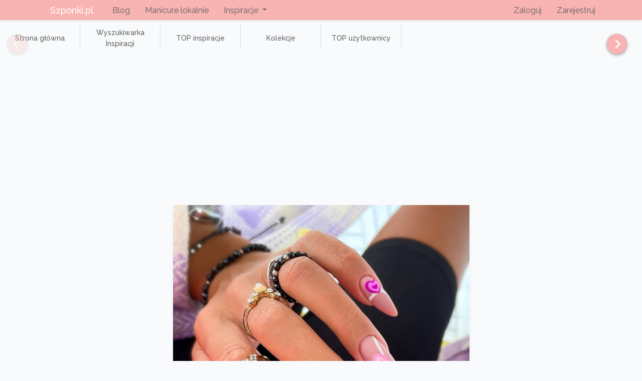

--- FILE ---
content_type: text/html; charset=UTF-8
request_url: https://www.szponki.pl/obiekt/14238/Naturalne-paznokcie-i-pastelowe-serduszka
body_size: 7168
content:
<!doctype html>
<html lang="pl">
<head>
    <!-- Global site tag (gtag.js) - Google Analytics -->
        <script async src="https://www.googletagmanager.com/gtag/js?id=UA-180621433-1"></script>
        <script>
            window.dataLayer = window.dataLayer || [];

            function gtag() {
                dataLayer.push(arguments);
            }

            gtag('js', new Date());

            gtag('config', 'UA-180621433-1');
        </script>

        <!-- Facebook Pixel Code -->
        <script>
            !function (f, b, e, v, n, t, s) {
                if (f.fbq) return;
                n = f.fbq = function () {
                    n.callMethod ?
                        n.callMethod.apply(n, arguments) : n.queue.push(arguments)
                };
                if (!f._fbq) f._fbq = n;
                n.push = n;
                n.loaded = !0;
                n.version = '2.0';
                n.queue = [];
                t = b.createElement(e);
                t.async = !0;
                t.src = v;
                s = b.getElementsByTagName(e)[0];
                s.parentNode.insertBefore(t, s)
            }(window, document, 'script',
                'https://connect.facebook.net/en_US/fbevents.js');
            fbq('init', '2771553976390707');
            fbq('track', 'PageView');
        </script>
        <noscript><img height="1" width="1" style="display:none"
                       src="https://www.facebook.com/tr?id=2771553976390707&ev=PageView&noscript=1"
            /></noscript>
        <!-- End Facebook Pixel Code -->
    
    <meta charset="utf-8">
    <meta name="viewport" content="width=device-width, initial-scale=1">

    <!-- CSRF Token -->
    <meta name="csrf-token" content="shbyFgQGDHC6kEESk1oSmBkmqbbhUc4AObjm8Gee">

    <title>Naturalne paznokcie i pastelowe serduszka, paznokciowa inspiracja od Szponki.pl</title>
    <meta name="description" content="Naturalne paznokcie i pastelowe serduszka.Po więcej pomysłów na modny manicure zapraszamy do Szponki.pl">
    <meta name="robots" content="index">
    <meta name="keywords" content="dłonie,długie,naturalny, fiolet, żółty, różowy, niebieski,migdał,matowe,pastele,impreza,na co dzień,osiemnastka,urlop,urodziny,walentynki,lato,inspiracje,paznokcie,pomysły,manicure,trendy">
    <meta property="og:url" content="https://www.szponki.pl/obiekt/14238/Naturalne-paznokcie-i-pastelowe-serduszka">
    <meta property="og:image" content="https://www.szponki.pl/static/og-image.jpg">
    <meta property="og:image:secure_url" content="https://www.szponki.pl/static/og-image.jpg">
    <meta property="og:title" content="Platforma dla manicurzystek i nie tylko.">
    <meta property="og:description" content="Wyszukuj inspiracje paznokciowe na każdą okazję, komentuj, czytaj porady. Dołącz do naszej społeczności.">

  
    <link rel="canonical" href="https://szponki.pl/obiekt/14238/Naturalne-paznokcie-i-pastelowe-serduszka">
    <!-- Scripts -->
    <script data-ad-client="ca-pub-8647947821900657" async src="https://pagead2.googlesyndication.com/pagead/js/adsbygoogle.js"></script>
    <script src="https://www.szponki.pl/js/myapp.js?ver=0.1" defer></script>
    <link rel="shortcut icon" href="https://www.szponki.pl/favicon.ico">
    <!-- Fonts -->
    <link rel="dns-prefetch" href="//fonts.gstatic.com">
    <link href='https://fonts.googleapis.com/css?family=Raleway:400,200,500,700,900' rel='stylesheet'
          type='text/css'>
    <link href="https://fonts.googleapis.com/css2?family=Inter:wght@500;600;700;900&display=swap" rel="stylesheet">
    <script src="https://ajax.googleapis.com/ajax/libs/jquery/3.4.1/jquery.min.js"></script>
    <script src="https://cdnjs.cloudflare.com/ajax/libs/waypoints/4.0.1/jquery.waypoints.js"></script>
    <!-- materialize.js is included by default or can be set empty in some views-->
    <script src="https://cdnjs.cloudflare.com/ajax/libs/materialize/1.0.0/js/materialize.min.js"></script>    <script src="https://www.szponki.pl/js/glider.js"></script>
    <script src="https://www.szponki.pl/js/gliderController.js?ver=0.21"></script>

    <script src="https://www.szponki.pl/js/jquery.rcounterup.js"></script>
    <script src="https://www.szponki.pl/js/activercounterup.js"></script>
    <script src="https://www.szponki.pl/js/js.cookie.min.js"></script>


    <script src="https://maxcdn.bootstrapcdn.com/bootstrap/4.0.0/js/bootstrap.min.js"
            integrity="sha384-JZR6Spejh4U02d8jOt6vLEHfe/JQGiRRSQQxSfFWpi1MquVdAyjUar5+76PVCmYl"
            crossorigin="anonymous"></script>

    <!-- Styles -->
    <link href="https://www.szponki.pl/css/materialize.css?ver=0.2" rel="stylesheet">
    <link href="https://www.szponki.pl/css/app.css" rel="stylesheet">
    <link href="https://www.szponki.pl/css/glider.css" rel="stylesheet">

    <!-- externals -->
    
    <script src="https://cdn.jsdelivr.net/npm/vue@2.6.12"></script>
    <script src="https://cdnjs.cloudflare.com/ajax/libs/axios/0.15.2/axios.js"></script>
    <link rel="stylesheet" href="https://maxcdn.bootstrapcdn.com/font-awesome/4.7.0/css/font-awesome.min.css">
    <link href="https://fonts.googleapis.com/icon?family=Material+Icons" rel="stylesheet">


    <link href="https://www.szponki.pl/css/fix_materialize.css" rel="stylesheet">
    <link href="https://www.szponki.pl/css/mycss.css?ver=0.58" rel="stylesheet">

    

</head>
<body>
<div id="vapp">
    <div id="app">
        <nav class="navbar navbar-expand-md navbar-light bg-primary-theme shadow-sm">

            <div class="container">
                <a class="navbar-brand" href="https://www.szponki.pl">
                    Szponki.pl
                </a>
                <button class="navbar-toggler" type="button" data-toggle="collapse"
                        data-target="#navbarSupportedContent" aria-controls="navbarSupportedContent"
                        aria-expanded="false" aria-label="Przełącz nawigację">
                    <span class="navbar-toggler-icon"></span>
                </button>

                <div class="collapse navbar-collapse" id="navbarSupportedContent">
                    <!-- Left Side Of Navbar -->
                    <ul class="navbar-nav mr-auto">
                        <li class="nav-item">
                            <a class="nav-link" href="https://www.blog.szponki.pl">Blog</a>
                        </li>
                        <li class="nav-item">
                            <a class="nav-link" href="https://www.szponki.pl/manicure-lokalnie">Manicure lokalnie</a>
                        </li>
                        <li class="nav-item dropdown">

                            <a id="navbarDropdown" class="nav-link dropdown-toggle" href="#" role="button"
                               data-toggle="dropdown" aria-haspopup="true" aria-expanded="false" v-pre>
                                Inspiracje <span class="caret"></span>
                            </a>
                            <div class="dropdown-menu dropdown-menu-right" aria-labelledby="navbarDropdown">
                                                                <a class="dropdown-item" href="https://www.szponki.pl/inspiracje">
                                    Inspiracje
                                </a>
                                <a class="dropdown-item" href="https://www.szponki.pl/top-inspiracje-tygodnia">
                                    TOP inspiracje
                                </a>
                                <a class="dropdown-item" href="https://www.szponki.pl/top-uzytkownicy">
                                    TOP użytkownicy
                                </a>
                                <a class="dropdown-item"
                                   href="https://www.szponki.pl/inspiracje-kolekcje">
                                    Kolekcje inspiracji
                                </a>
                            </div>
                        </li>
                                            </ul>


                    
                <!-- Right Side Of Navbar -->
                    <ul class="navbar-nav ml-auto">
                        <!-- Authentication Links -->
                                                <li class="nav-item">
                            <a class="nav-link" href="https://www.szponki.pl/login">Zaloguj</a>
                        </li>
                                                    <li class="nav-item">
                                <a class="nav-link" href="https://www.szponki.pl/register">Zarejestruj</a>
                            </li>
                                                                    </ul>
                </div>
            </div>
        </nav>

        <main>
            <div style="min-height:1050px">
                
                                    <div class="hide-page" style="display: none">
                        <div class="glider-contain">
    <div class="menuGlider">
                  <div class="gliderMenuItem2  ">
    <a href="https://www.szponki.pl">Strona główna</a>

</div>                   <div class="gliderMenuItem2  ">
    <a href="https://www.szponki.pl/inspiracje">Wyszukiwarka Inspiracji</a>

</div>                   <div class="gliderMenuItem2  ">
    <a href="https://www.szponki.pl/top-inspiracje-tygodnia">TOP inspiracje</a>

</div>                   <div class="gliderMenuItem2  ">
    <a href="https://www.szponki.pl/inspiracje-kolekcje">Kolekcje</a>

</div>                   <div class="gliderMenuItem2  ">
    <a href="https://www.szponki.pl/top-uzytkownicy">TOP użytkownicy</a>

</div>            </div>

    <a aria-label="Previous" class="glider-prev" id="prev-menuGlider"><div class="circle2" ><div style="margin-left:13px;" class="arrow left"></div></div></a>
    <a aria-label="Next" class="glider-next" id="next-menuGlider" style="padding-right:25px;"><div class="circle2"><div class="arrow right"></div></div></a>
    <div role="tablist" class="dots"></div>
</div>
                    </div>
                    <div class="hide-mask" style="height:78px;"></div>
                

                    <div class="container-fluid">
        <div class="row" style="max-width:800px;width:100%;margin-left:auto;margin-right:auto;margin-top:10px;margin-bottom:10px;">
            <div class="col-lg-12 col-md-12 col-xs-12 col-12">
            <script async src="https://pagead2.googlesyndication.com/pagead/js/adsbygoogle.js?client=ca-pub-8647947821900657"
                    crossorigin="anonymous"></script>
            <!-- szponki-obiekt -->
            <ins class="adsbygoogle"
                 style="display:block"
                 data-ad-client="ca-pub-8647947821900657"
                 data-ad-slot="7196827226"
                 data-ad-format="auto"
                 data-full-width-responsive="true"></ins>
            <script>
                (adsbygoogle = window.adsbygoogle || []).push({});
            </script>
            </div>
        </div>
        <div class="row" >
            <div class="image-wrapper">
                <div class="shadow-container">

                                            <img class="responsive"
                             
                             src="https://www.szponki.pl//storage/369f966c5b160c04a89173ce49d85861.jpg"
                             alt="Naturalne paznokcie i pastelowe serduszka">
                    
                </div>
            </div>
        </div>

        <div id="item-info">
            <div class="align-items-center"
                 style="line-height:40px;width: 300px;margin-left:auto;margin-right:auto;">
                <li class="fa fa-eye fa-2x "></li>
                <span class="item-parameter-value">1736</span>
                <li class="fa fa-heart-o fa-2x item-parameter"></li>
                <span id="numberOfLikes" class="item-parameter-value">0</span>
                <li class="fa fa-comment-o fa-2x item-parameter"></li>
                <span class="item-parameter-value">0</span>
                <li class="fa">
                    <button id="likeButton" class="btn fa bg-secondary2 waves-effect waves-light fa-heart-o"
                            style="margin-left:20px;" type="button"
                            @click="like('https://www.szponki.pl/like/14238')"
                             disabled >
                    </button>

                </li>
            </div>


            <div class="row" style="margin-top: 20px;">
                <div class="col-md-7">
                    <div>
                        <div class="circular-image-cropper" style="float:left;margin-right:20px;">
                            <img src="https://www.szponki.pl//storage/avatars/d4b2e127530f15770a9158a4ffc0dbb8.jpg"
                                 class="profile-pic">
                        </div>
                        <div style="width:20px;"></div>
                        <div class="main-item-title">Naturalne paznokcie i pastelowe serduszka</div>
                        <div class="added-date">dodano 2021-08-27 21:23:38</div>
                        <div class="user-name"><a href="https://www.szponki.pl/profil/50">Nails by AdriannaWysocka</a>&nbsp;
                        </div>
                    </div>
                    <br>
                    <div style="overflow-wrap: break-word;">Natural look</div>
                    <div id="sliders" style="opacity: 0;">
                        <div class="glider-contain">
    <div class="gliderUserItems">
                  <div style="margin-bottom:6px;margin-top:6px;width:100%">

    <div class="rounded-container small-item shadow-container">
        <a href="https://www.szponki.pl/obiekt/15098/Neonowe-paznokcie">
            <div class="small-item-wrapper"
                 style="background: url(https://www.szponki.pl//storage/83071634728f155b69570cfe2e8b4f44.jpg) center/cover no-repeat;">
            </div>

        </a>
    </div>

</div>
                   <div style="margin-bottom:6px;margin-top:6px;width:100%">

    <div class="rounded-container small-item shadow-container">
        <a href="https://www.szponki.pl/obiekt/15097/Wiosenne-paznokcie">
            <div class="small-item-wrapper"
                 style="background: url(https://www.szponki.pl//storage/157610fc22db94e3ddc581b955df3ef4.jpg) center/cover no-repeat;">
            </div>

        </a>
    </div>

</div>
                   <div style="margin-bottom:6px;margin-top:6px;width:100%">

    <div class="rounded-container small-item shadow-container">
        <a href="https://www.szponki.pl/obiekt/15096/Zwierzecy-motyw-na-paznokciach">
            <div class="small-item-wrapper"
                 style="background: url(https://www.szponki.pl//storage/0b822fb6e8d68e90a78338ae85741d67.jpg) center/cover no-repeat;">
            </div>

        </a>
    </div>

</div>
                   <div style="margin-bottom:6px;margin-top:6px;width:100%">

    <div class="rounded-container small-item shadow-container">
        <a href="https://www.szponki.pl/obiekt/15095/Rozowe-ombre">
            <div class="small-item-wrapper"
                 style="background: url(https://www.szponki.pl//storage/b8788f1792560864dbb31d70f221951f.jpg) center/cover no-repeat;">
            </div>

        </a>
    </div>

</div>
                   <div style="margin-bottom:6px;margin-top:6px;width:100%">

    <div class="rounded-container small-item shadow-container">
        <a href="https://www.szponki.pl/obiekt/15094/Neonowy-french">
            <div class="small-item-wrapper"
                 style="background: url(https://www.szponki.pl//storage/4f964a5bbacadf127a827bbb424e1924.jpg) center/cover no-repeat;">
            </div>

        </a>
    </div>

</div>
                   <div style="margin-bottom:6px;margin-top:6px;width:100%">

    <div class="rounded-container small-item shadow-container">
        <a href="https://www.szponki.pl/obiekt/15093/Neonowy-french">
            <div class="small-item-wrapper"
                 style="background: url(https://www.szponki.pl//storage/db8e9f1967f72236d605c296faadf8ec.jpg) center/cover no-repeat;">
            </div>

        </a>
    </div>

</div>
                   <div style="margin-bottom:6px;margin-top:6px;width:100%">

    <div class="rounded-container small-item shadow-container">
        <a href="https://www.szponki.pl/obiekt/14763/Paznokcie-zimowe---paznokcie-na-swieta">
            <div class="small-item-wrapper"
                 style="background: url(https://www.szponki.pl//storage/c7ef4dbe48988ec67468fa922601371b.jpg) center/cover no-repeat;">
            </div>

        </a>
    </div>

</div>
                   <div style="margin-bottom:6px;margin-top:6px;width:100%">

    <div class="rounded-container small-item shadow-container">
        <a href="https://www.szponki.pl/obiekt/14762/Rozowe-swiateczne-paznokcie">
            <div class="small-item-wrapper"
                 style="background: url(https://www.szponki.pl//storage/3c86052e843b87d508198331fb14ec08.jpg) center/cover no-repeat;">
            </div>

        </a>
    </div>

</div>
                   <div style="margin-bottom:6px;margin-top:6px;width:100%">

    <div class="rounded-container small-item shadow-container">
        <a href="https://www.szponki.pl/obiekt/14761/Paznokcie-swiateczne-w-rozu">
            <div class="small-item-wrapper"
                 style="background: url(https://www.szponki.pl//storage/91bc53c581c9e912e76e085240134c5c.jpg) center/cover no-repeat;">
            </div>

        </a>
    </div>

</div>
                   <div style="margin-bottom:6px;margin-top:6px;width:100%">

    <div class="rounded-container small-item shadow-container">
        <a href="https://www.szponki.pl/obiekt/14760/Paznokcie-na-Boze-Narodzenie">
            <div class="small-item-wrapper"
                 style="background: url(https://www.szponki.pl//storage/f8f310db00d2d68c046eb58afeb86e01.jpg) center/cover no-repeat;">
            </div>

        </a>
    </div>

</div>
                   <div style="margin-bottom:6px;margin-top:6px;width:100%">

    <div class="rounded-container small-item shadow-container">
        <a href="https://www.szponki.pl/obiekt/14759/Swiateczne-eleganckie-paznokcie">
            <div class="small-item-wrapper"
                 style="background: url(https://www.szponki.pl//storage/8183c443324c874fc4748a3922779d52.jpg) center/cover no-repeat;">
            </div>

        </a>
    </div>

</div>
                   <div style="margin-bottom:6px;margin-top:6px;width:100%">

    <div class="rounded-container small-item shadow-container">
        <a href="https://www.szponki.pl/obiekt/14758/Paznokcie-na-Boze-Narodzenie">
            <div class="small-item-wrapper"
                 style="background: url(https://www.szponki.pl//storage/cae4fdf8d44191f8d659a1a54bf3c400.jpg) center/cover no-repeat;">
            </div>

        </a>
    </div>

</div>
                   <div style="margin-bottom:6px;margin-top:6px;width:100%">

    <div class="rounded-container small-item shadow-container">
        <a href="https://www.szponki.pl/obiekt/14757/Paznokcie-swiateczne">
            <div class="small-item-wrapper"
                 style="background: url(https://www.szponki.pl//storage/40ef87d5b10a62c32fa1adf422f2bcc9.jpg) center/cover no-repeat;">
            </div>

        </a>
    </div>

</div>
                   <div style="margin-bottom:6px;margin-top:6px;width:100%">

    <div class="rounded-container small-item shadow-container">
        <a href="https://www.szponki.pl/obiekt/14456/Jesienna-inspiracja-na-mani">
            <div class="small-item-wrapper"
                 style="background: url(https://www.szponki.pl//storage/2388f91359d61dbf2ac40f235e1b55d8.jpg) center/cover no-repeat;">
            </div>

        </a>
    </div>

</div>
                   <div style="margin-bottom:6px;margin-top:6px;width:100%">

    <div class="rounded-container small-item shadow-container">
        <a href="https://www.szponki.pl/obiekt/14455/Paznokcie-na-jesien-z-dynia">
            <div class="small-item-wrapper"
                 style="background: url(https://www.szponki.pl//storage/4fc0e7fe8b412dd9ff93fbaab841b820.jpg) center/cover no-repeat;">
            </div>

        </a>
    </div>

</div>
                   <div style="margin-bottom:6px;margin-top:6px;width:100%">

    <div class="rounded-container small-item shadow-container">
        <a href="https://www.szponki.pl/obiekt/14454/Panterka-na-paznokciach">
            <div class="small-item-wrapper"
                 style="background: url(https://www.szponki.pl//storage/46486315298b837843bd63f01519ac0a.jpg) center/cover no-repeat;">
            </div>

        </a>
    </div>

</div>
                   <div style="margin-bottom:6px;margin-top:6px;width:100%">

    <div class="rounded-container small-item shadow-container">
        <a href="https://www.szponki.pl/obiekt/14453/Rozowe-Jungle-Nails">
            <div class="small-item-wrapper"
                 style="background: url(https://www.szponki.pl//storage/722c942d8dbe90baf030c51696931693.jpg) center/cover no-repeat;">
            </div>

        </a>
    </div>

</div>
                   <div style="margin-bottom:6px;margin-top:6px;width:100%">

    <div class="rounded-container small-item shadow-container">
        <a href="https://www.szponki.pl/obiekt/14452/Paznokcie-na-jesien">
            <div class="small-item-wrapper"
                 style="background: url(https://www.szponki.pl//storage/23ec15ecae5686b28d98f9ac162aba28.jpg) center/cover no-repeat;">
            </div>

        </a>
    </div>

</div>
                   <div style="margin-bottom:6px;margin-top:6px;width:100%">

    <div class="rounded-container small-item shadow-container">
        <a href="https://www.szponki.pl/obiekt/14451/Paznokcie-z-serduszkami">
            <div class="small-item-wrapper"
                 style="background: url(https://www.szponki.pl//storage/0f89c9e1bb714a36288a1e0de22b1e39.jpg) center/cover no-repeat;">
            </div>

        </a>
    </div>

</div>
                   <div style="margin-bottom:6px;margin-top:6px;width:100%">

    <div class="rounded-container small-item shadow-container">
        <a href="https://www.szponki.pl/obiekt/14339/Pastelowy-baby-boomer">
            <div class="small-item-wrapper"
                 style="background: url(https://www.szponki.pl//storage/c41c34c544279e084f10ced3ff894c37.jpg) center/cover no-repeat;">
            </div>

        </a>
    </div>

</div>
                   <div style="margin-bottom:6px;margin-top:6px;width:100%">

    <div class="rounded-container small-item shadow-container">
        <a href="https://www.szponki.pl/obiekt/14338/Czerwone-paznokcie">
            <div class="small-item-wrapper"
                 style="background: url(https://www.szponki.pl//storage/c9ae37c1513da54490387514e5947ea1.jpg) center/cover no-repeat;">
            </div>

        </a>
    </div>

</div>
                   <div style="margin-bottom:6px;margin-top:6px;width:100%">

    <div class="rounded-container small-item shadow-container">
        <a href="https://www.szponki.pl/obiekt/14337/Nude-nails">
            <div class="small-item-wrapper"
                 style="background: url(https://www.szponki.pl//storage/b150f29829140e65c4ba59dad54ac6f2.jpg) center/cover no-repeat;">
            </div>

        </a>
    </div>

</div>
                   <div style="margin-bottom:6px;margin-top:6px;width:100%">

    <div class="rounded-container small-item shadow-container">
        <a href="https://www.szponki.pl/obiekt/14336/French-konstrukcyjny">
            <div class="small-item-wrapper"
                 style="background: url(https://www.szponki.pl//storage/bfbf86f004c4afce68a58d3ff66d92dc.jpg) center/cover no-repeat;">
            </div>

        </a>
    </div>

</div>
                   <div style="margin-bottom:6px;margin-top:6px;width:100%">

    <div class="rounded-container small-item shadow-container">
        <a href="https://www.szponki.pl/obiekt/14335/Netflix-na-paznokciach">
            <div class="small-item-wrapper"
                 style="background: url(https://www.szponki.pl//storage/a15a5f5835a6f9d7561e5132d407957c.jpg) center/cover no-repeat;">
            </div>

        </a>
    </div>

</div>
                   <div style="margin-bottom:6px;margin-top:6px;width:100%">

    <div class="rounded-container small-item shadow-container">
        <a href="https://www.szponki.pl/obiekt/14334/Czerwone-paznokcie">
            <div class="small-item-wrapper"
                 style="background: url(https://www.szponki.pl//storage/551a4c424c7bd5247e967f12dc59ecc9.jpg) center/cover no-repeat;">
            </div>

        </a>
    </div>

</div>
                   <div style="margin-bottom:6px;margin-top:6px;width:100%">

    <div class="rounded-container small-item shadow-container">
        <a href="https://www.szponki.pl/obiekt/14333/Jesienne-paznokcie">
            <div class="small-item-wrapper"
                 style="background: url(https://www.szponki.pl//storage/f3fb540e0cec00f68783d72dfc2cc73e.jpg) center/cover no-repeat;">
            </div>

        </a>
    </div>

</div>
                   <div style="margin-bottom:6px;margin-top:6px;width:100%">

    <div class="rounded-container small-item shadow-container">
        <a href="https://www.szponki.pl/obiekt/14332/Fioletowe-paznokcie">
            <div class="small-item-wrapper"
                 style="background: url(https://www.szponki.pl//storage/c7d5905fc29f3417b5c11bdbb93c2ea6.jpg) center/cover no-repeat;">
            </div>

        </a>
    </div>

</div>
                   <div style="margin-bottom:6px;margin-top:6px;width:100%">

    <div class="rounded-container small-item shadow-container">
        <a href="https://www.szponki.pl/obiekt/14331/Kolorowy-french-na-paznokciach">
            <div class="small-item-wrapper"
                 style="background: url(https://www.szponki.pl//storage/75ff2a6b7196cba7cd5e2ea0624d2104.jpg) center/cover no-repeat;">
            </div>

        </a>
    </div>

</div>
                   <div style="margin-bottom:6px;margin-top:6px;width:100%">

    <div class="rounded-container small-item shadow-container">
        <a href="https://www.szponki.pl/obiekt/14330/Pomaranczowe-paznokcie">
            <div class="small-item-wrapper"
                 style="background: url(https://www.szponki.pl//storage/1c24f8010402678b0f11d706af85901c.jpg) center/cover no-repeat;">
            </div>

        </a>
    </div>

</div>
                   <div style="margin-bottom:6px;margin-top:6px;width:100%">

    <div class="rounded-container small-item shadow-container">
        <a href="https://www.szponki.pl/obiekt/14329/Kolorowe-paznokcie">
            <div class="small-item-wrapper"
                 style="background: url(https://www.szponki.pl//storage/ff0fcdcb0cc01636541b45478f9e7014.jpg) center/cover no-repeat;">
            </div>

        </a>
    </div>

</div>
            </div>

    <a aria-label="Previous" class="glider-prev" id="prev-gliderUserItems"><div class="circle2" ><div style="margin-left:13px;" class="arrow left"></div></div></a>
    <a aria-label="Next" class="glider-next" id="next-gliderUserItems" style="padding-right:25px;"><div class="circle2"><div class="arrow right"></div></div></a>
    <div role="tablist" class="dots"></div>
</div>                    </div>

                    <br>
                                                                        <div style="font-weight:700;float: left;margin-right:9px;">Dłonie/Stopy :</div>

                                                            <div style="float:left;margin-right:7px;">dłonie</div>
                                                        <br>
                            <a href="javascript:void(0)" style="font-size:14px;" onclick="$('.hidden_option').toggle()">więcej..</a>
                                                <div class="clearfix"></div>
                                                                        <div class="hidden_option" style="display: none">
                                <div style="font-weight:700;float: left;margin-right:9px;">Długość :</div>
                                                                    <div style="float:left;margin-right:7px;">długie</div>
                                                            </div>
                                                <div class="clearfix"></div>
                                                                        <div class="hidden_option" style="display: none">
                                <div style="font-weight:700;float: left;margin-right:9px;">Kolor główny :</div>
                                                                    <div style="float:left;margin-right:7px;">naturalny</div>
                                                            </div>
                                                <div class="clearfix"></div>
                                                                        <div class="hidden_option" style="display: none">
                                <div style="font-weight:700;float: left;margin-right:9px;">Kolory dodatkowe :</div>
                                                                    <div style="float:left;margin-right:7px;"> fiolet</div>
                                                                    <div style="float:left;margin-right:7px;"> żółty</div>
                                                                    <div style="float:left;margin-right:7px;"> różowy</div>
                                                                    <div style="float:left;margin-right:7px;"> niebieski</div>
                                                            </div>
                                                <div class="clearfix"></div>
                                                                        <div class="hidden_option" style="display: none">
                                <div style="font-weight:700;float: left;margin-right:9px;">Kształt :</div>
                                                                    <div style="float:left;margin-right:7px;">migdał</div>
                                                            </div>
                                                <div class="clearfix"></div>
                                                                        <div class="hidden_option" style="display: none">
                                <div style="font-weight:700;float: left;margin-right:9px;">Lakier :</div>
                                                                    <div style="float:left;margin-right:7px;">matowe</div>
                                                                    <div style="float:left;margin-right:7px;">pastele</div>
                                                            </div>
                                                <div class="clearfix"></div>
                                                                        <div class="hidden_option" style="display: none">
                                <div style="font-weight:700;float: left;margin-right:9px;">Okazja :</div>
                                                                    <div style="float:left;margin-right:7px;">impreza</div>
                                                                    <div style="float:left;margin-right:7px;">na co dzień</div>
                                                                    <div style="float:left;margin-right:7px;">osiemnastka</div>
                                                                    <div style="float:left;margin-right:7px;">urlop</div>
                                                                    <div style="float:left;margin-right:7px;">urodziny</div>
                                                                    <div style="float:left;margin-right:7px;">walentynki</div>
                                                            </div>
                                                <div class="clearfix"></div>
                                                                        <div class="hidden_option" style="display: none">
                                <div style="font-weight:700;float: left;margin-right:9px;">Pora roku :</div>
                                                                    <div style="float:left;margin-right:7px;">lato</div>
                                                            </div>
                                                <div class="clearfix"></div>
                    
                                        
                    <br>
                    <div style="text-align: center">
                        <div style="font-size:20px;">Koniecznie skorzystaj z naszej wyszukiwarki.<br>Tam czeka na Ciebie <b>5019</b> inspiracji.</div>
                        <br>
                        <a href="https://www.szponki.pl/inspiracje" class="btn-small">Paznokcie trendy 2026</a>
                    </div>
                    <br>


                    <div class="item-collections">
                        <br>Kolekcje: <br>
                                                    <a href="https://www.szponki.pl/kolekcje/inspiracje-paznokcie-migdal-migdalki">
                                Paznokcie migdałki
                            </a>
                            <br>
                                                    <a href="https://www.szponki.pl/kolekcje/inspiracje-paznokcie-walentynki">
                                Paznokcie walentynki
                            </a>
                            <br>
                                                    <a href="https://www.szponki.pl/kolekcje/inspiracje-na-paznokcie-matowe">
                                Paznokcie matowe
                            </a>
                            <br>
                                                    <a href="https://www.szponki.pl/kolekcje/inspiracje-paznokcie-lato">
                                Paznokcie lato
                            </a>
                            <br>
                                                    <a href="https://www.szponki.pl/kolekcje/inspiracje-na-pastelowe-paznokcie">
                                Pastelowe paznokcie
                            </a>
                            <br>
                                                    <a href="https://www.szponki.pl/kolekcje/inspiracje-dlugie-paznokcie">
                                Długie paznokcie
                            </a>
                            <br>
                                            </div>

                </div>
                <div class="col-md-5">
                    <div class="section-title">Komentarze</div>
                    <div id="commentsComponent">
        <br><br>
        <div style="padding-left:20px;">
            </div>
</div>                </div>
            </div>
        </div>
    </div>

    <script>
        $(document).ready(function () {
            smallItemGlider('gliderUserItems');
            $('#sliders').fadeTo(300, 1.0);
            //set cookie for this view
            if(Cookies.get('spview_'+'14238') == null){
                Cookies.set('spview_'+'14238', '1', { expires: 1/12 })
            }

        });
    </script>
            </div>
        </main>

        <!-- Footer -->
        <footer class="hide-page myfooter page-footer font-small blue-grey darken-4 pt-4">

            <!-- Footer Elements -->
            <div class="container">

                <!--Grid row-->
                <div class="row">
                    <!-- Grid column -->
                    <div class="col-md-6 mt-md-0 mt-3">

                        <!-- Content -->
                        <h5 class="text-uppercase">O nas</h5>
                        <a href="https://www.szponki.pl/dolacz-do-nas">Dlaczego warto do nas dołączyć?</a>
                        <br><br>
                        <h5 class="text-uppercase">Partnerzy</h5>
                        <a href="https://www.escallante.pl">Escallante - Ubranka dla niemowląt</a>
                        <p></p>

                    </div>
                    <!-- Grid column -->

                    <hr class="clearfix w-100 d-md-none pb-3">

                    <!-- Grid column -->
                    <div class="col-md-3 mb-md-0 mb-3">

                        <!-- Links -->
                        

                        <ul class="list-unstyled">
                            <li>
                                <a href="https://www.szponki.pl/regulamin">Regulamin</a>
                            </li>
                            <li>
                                <a href="https://www.szponki.pl/politykaprywatnosci">Polityka prywatności</a>
                            </li>
                            <li>
                                <a href="https://www.szponki.pl/rodo">RODO</a>
                            </li>
                        </ul>

                    </div>
                    <!-- Grid column -->

                    <!-- Grid column -->
                    <div class="col-md-3 mb-md-0 mb-3">

                        <!-- Links -->
                        

                        <ul class="list-unstyled">
                            <li>
                                <a href="https://www.szponki.pl/inspiracje">Inspiracje</a>
                            </li>

                        </ul>

                    </div>
                    <!-- Grid column -->

                </div>
                <!--Grid row-->

            </div>
            <!-- Footer Elements -->

            <!-- Copyright -->
            <div class="text-center py-3">© 2020 Copyright:
                <a href=""> Szponki.pl</a>
            </div>
            <!-- Copyright -->

        </footer>
        <!-- Footer -->
    </div>

            <nav class="nav-toolbar">
    <a href="https://www.szponki.pl/inspiracje-kolekcje" class="nav__link nav__link--active">
        <i class="material-icons nav__icon">view_module</i>
        <span class="nav__text">Kolekcje</span>
    </a>
    <a href="https://www.szponki.pl/inspiracje" class="nav__link">
        <i class="material-icons nav__icon">search</i>
        <span class="nav__text">Inspiracje</span>
    </a>
    <a href="https://www.szponki.pl/dodaj" class="nav__link">
        <i class="material-icons nav__icon">add_circle</i>
        <span class="nav__text">Dodaj</span>
    </a>

    <a href="https://www.szponki.pl/events" class="nav__link">
        <div style="height:23px;display:inline">
            <i class="material-icons nav__icon">notifications</i>
            
        </div>
        <span class="nav__text">DingDong</span>
    </a>

    <a href="https://www.szponki.pl/_profil" class="nav__link">
        <i class="material-icons nav__icon">person</i>
        <span class="nav__text">Profil</span>
    </a>
</nav>    


    
    <script>
        var baseUrlLoc = 'https://www.szponki.pl';
        var optionsLoc = 'opcje';
        var orderbyLoc = 'sortujpo';
        var searchStringLoc = 'fraza';
        var searchLoc = 'inspiracje';
        var itemsLoc = 'objekty';
        var isProd = '1';

        $.ajaxSetup({
            headers: {
                'X-CSRF-TOKEN': $('meta[name="csrf-token"]').attr('content')
            }
        });

                    $(document).ready(function () {
                menuGlider = menuGlider('menuGlider');
                // $('.hide-page').show();
                $('.hide-mask').hide();
                $('.hide-page').fadeTo(100, 1.0);

                setTimeout(function () {
                        menuGlider.scrollItem(0)
                    }, 300
                );

            });
        
    </script>
    <script type="text/javascript" src="https://cookieconsent.popupsmart.com/src/js/popper.js"></script>
    <script> window.start.init({
            Palette: "palette1",
            Mode: "floating right",
            Theme: "classic",
            Message: "Ta strona korzysta z ciasteczek, aby świadczyć usługi na najwyższym poziomie. Dalsze korzystanie ze strony oznacza, że zgadzasz się na ich użycie.",
            LinkText: "Polityka Prywatności",
            Location: "https://www.szponki.pl/politykaprywatnosci",
            Time: "5",
            ButtonText: "Zgadzam się",
        })</script>
</div>
</body>
</html>



--- FILE ---
content_type: text/html; charset=utf-8
request_url: https://www.google.com/recaptcha/api2/aframe
body_size: 267
content:
<!DOCTYPE HTML><html><head><meta http-equiv="content-type" content="text/html; charset=UTF-8"></head><body><script nonce="wiSdupDRzhLKWfn2sNm3VQ">/** Anti-fraud and anti-abuse applications only. See google.com/recaptcha */ try{var clients={'sodar':'https://pagead2.googlesyndication.com/pagead/sodar?'};window.addEventListener("message",function(a){try{if(a.source===window.parent){var b=JSON.parse(a.data);var c=clients[b['id']];if(c){var d=document.createElement('img');d.src=c+b['params']+'&rc='+(localStorage.getItem("rc::a")?sessionStorage.getItem("rc::b"):"");window.document.body.appendChild(d);sessionStorage.setItem("rc::e",parseInt(sessionStorage.getItem("rc::e")||0)+1);localStorage.setItem("rc::h",'1769245825627');}}}catch(b){}});window.parent.postMessage("_grecaptcha_ready", "*");}catch(b){}</script></body></html>

--- FILE ---
content_type: application/javascript
request_url: https://www.szponki.pl/js/myapp.js?ver=0.1
body_size: 1355
content:
/*
some variables are set in app.blade.php at the end. And laravel shared variables are set in AppServiceProvider
with ending "Loc"
*/

Vue.config.devtools = false;
Vue.config.debug = false;
Vue.config.silent = true;
Vue.config.productionTip = false;

const vueApp = new Vue({
    el: '#vapp',
    data: {
        display: 'redbox',
        checkedOptions: [],
        items2: [],
        searchString: '',
        orderBy: ''
    },
    created: function () {
        this.checkedOptions = getOptionsFromUrl();
    },
    methods: {
        filter: function () {
            var options = getOptions(this.checkedOptions);

            var url = "";
            var connector = "?";
            if (this.searchString != "") {
                url += connector + searchStringLoc + "=" + this.searchString;
                connector = "&";
            }
            if (options != "") {
                url += connector + optionsLoc + "=" + options;
            }
            if (this.orderBy != "") {
                url += connector + orderbyLoc+ "=" + this.orderBy;
                connector = "&";
            }
            window.history.replaceState("", "", baseUrlLoc + "/" + searchLoc  + url);
            axios.get(baseUrlLoc + "/" + itemsLoc + url)
                .then(function (response) {
                    document.getElementById("preloadedItems").innerHTML = response.data;
                    if(isProd == 1) {
                        gtag('event', 'page_view', {
                            page_title: 'inspiracje',
                            page_location: baseUrlLoc + "/" + searchLoc + url,
                            page_path: "/" + searchLoc + url,
                            send_to: 'UA-180621433-1'
                        })
                    }
                });
        },
        order: function () {

            var url = new URL(window.location.href);
            url.searchParams.set(orderbyLoc, this.orderBy);
            window.history.replaceState("", "", url.valueOf());
            //var urlString = url.toString();
            var urlString = url.toString().replace(searchLoc, itemsLoc);
            axios.get(urlString)
                .then(function (response) {
                    document.getElementById("preloadedItems").innerHTML = response.data;
                });
        },
        like: function (likeUrl) {
            axios.post(likeUrl)
                .then(function (response) {
                    $('#likeButton').prop('disabled', true);
                    $('#numberOfLikes').text(response.data);
                });

        }
    }
})



function getOptionsFromUrl() {
    //http://127.0.0.1/nails_app/public/search?options=green--undefined;triangle--undefined
    var url = new URL(window.location.href);
    var options = [];
    var urlOptions = url.searchParams.get(optionsLoc);
    if (urlOptions == null) return [];
    var rawOptions = urlOptions.split(";");
    for (var i = 0; i < rawOptions.length; i++) {
        var rawOption = rawOptions[i];
        var splittedOption = rawOption.split("--");
        var optionName = splittedOption[0];
        var splittedValues = splittedOption[1].split(",");

        for (var j = 0; j < splittedValues.length; j++) {
            var value = splittedValues[j];
            options.push(optionName + ":" + value);
        }
    }
    return options;
}

function getOptions(checkedOptions) {
    var arrayLength = checkedOptions.length;
    var optionsArray = [];
    for (var i = 0; i < arrayLength; i++) {
        console.log(checkedOptions[i]);
        var temp = checkedOptions[i].split(":");
        var key = temp[0];
        var value = temp[1];
        if (!optionsArray.includes(key)) {
            optionsArray.push(key);
            optionsArray[key] = [];
        }
        optionsArray[key].push(value);
    }
    var optionsString = "";
    for (var i = 0; i < optionsArray.length; i++) {
        optionsString += optionsArray[i] + "--";
        for (var o = 0; o < optionsArray[[optionsArray[i]]].length; o++) {
            optionsString += optionsArray[optionsArray[i]][o];
            if (o < optionsArray[[optionsArray[i]]].length - 1) {
                optionsString += ",";
            } else if (i < optionsArray.length - 1) {
                optionsString += ";";
            }
        }
    }
    return optionsString;
}

function upadateDeleteModal(deletePostUrl) {

        $('#deleteItemForm').attr('action', deletePostUrl);
}



--- FILE ---
content_type: application/javascript
request_url: https://www.szponki.pl/js/glider.js
body_size: 4351
content:
/* @preserve
    _____ __ _     __                _
   / ___// /(_)___/ /___  ____      (_)___
  / (_ // // // _  // -_)/ __/_    / /(_-<
  \___//_//_/ \_,_/ \__//_/  (_)__/ //___/
                              |___/
  Version: 1.7.4
  Author: Nick Piscitelli (pickykneee)
  Website: https://nickpiscitelli.com
  Documentation: http://nickpiscitelli.github.io/Glider.js
  License: MIT License
  Release Date: October 25th, 2018
*/

/* global define */

(function (factory) {
    typeof define === 'function' && define.amd
        ? define(factory)
        : typeof exports === 'object'
        ? (module.exports = factory())
        : factory()
})(function () {
    ('use strict') // eslint-disable-line no-unused-expressions

    /* globals window:true */
    var _window = typeof window !== 'undefined' ? window : this

    var Glider = (_window.Glider = function (element, settings) {
        var _ = this

        if (element._glider) return element._glider

        _.ele = element
        _.ele.classList.add('glider')

        // expose glider object to its DOM element
        _.ele._glider = _

        // merge user setting with defaults
        _.opt = Object.assign(
            {},
            {
                slidesToScroll: 1,
                slidesToShow: 1,
                resizeLock: true,
                duration: 0.5,
                // easeInQuad
                easing: function (x, t, b, c, d) {
                    return c * (t /= d) * t + b
                }
            },
            settings
        )

        // set defaults
        _.animate_id = _.page = _.slide = 0
        _.arrows = {}

        // preserve original options to
        // extend breakpoint settings
        _._opt = _.opt

        if (_.opt.skipTrack) {
            // first and only child is the track
            _.track = _.ele.children[0]
        } else {
            // create track and wrap slides
            _.track = document.createElement('div')
            _.ele.appendChild(_.track)
            while (_.ele.children.length !== 1) {
                _.track.appendChild(_.ele.children[0])
            }
        }

        _.track.classList.add('glider-track')

        // start glider
        _.init()

        // set events
        _.resize = _.init.bind(_, true)
        _.event(_.ele, 'add', {
            scroll: _.updateControls.bind(_)
        })
        _.event(_window, 'add', {
            resize: _.resize
        })
    })

    var gliderPrototype = Glider.prototype
    gliderPrototype.init = function (refresh, paging) {
        var _ = this

        var width = 0

        var height = 0

        _.slides = _.track.children;

        [].forEach.call(_.slides, function (_) {
            _.classList.add('glider-slide')
        })

        _.containerWidth = _.ele.clientWidth

        var breakpointChanged = _.settingsBreakpoint()
        if (!paging) paging = breakpointChanged

        if (
            _.opt.slidesToShow === 'auto' ||
            typeof _.opt._autoSlide !== 'undefined'
        ) {
            var slideCount = _.containerWidth / _.opt.itemWidth

            _.opt._autoSlide = _.opt.slidesToShow = _.opt.exactWidth
                ? slideCount
                : Math.floor(slideCount)
        }
        if (_.opt.slidesToScroll === 'auto') {
            _.opt.slidesToScroll = Math.floor(_.opt.slidesToShow)
        }

        _.itemWidth = _.opt.exactWidth
            ? _.opt.itemWidth
            : _.containerWidth / _.opt.slidesToShow;

        // set slide dimensions
        [].forEach.call(_.slides, function (__) {
            __.style.height = 'auto'
            __.style.width = _.itemWidth + 'px'
            width += _.itemWidth
            height = Math.max(__.offsetHeight, height)
        })

        _.track.style.width = width + 'px'
        _.trackWidth = width
        _.isDrag = false
        _.preventClick = false

        _.opt.resizeLock && _.scrollTo(_.slide * _.itemWidth, 0)

        if (breakpointChanged || paging) {
            _.bindArrows()
            _.buildDots()
            _.bindDrag()
        }

        _.updateControls()

        _.emit(refresh ? 'refresh' : 'loaded')
    }

    gliderPrototype.bindDrag = function () {
        var _ = this
        _.mouse = _.mouse || _.handleMouse.bind(_)

        var mouseup = function () {
            _.mouseDown = undefined
            _.ele.classList.remove('drag')
            if (_.isDrag) {
                _.preventClick = true
            }
            _.isDrag = false
        }

        var events = {
            mouseup: mouseup,
            mouseleave: mouseup,
            mousedown: function (e) {
                e.preventDefault()
                e.stopPropagation()
                _.mouseDown = e.clientX
                _.ele.classList.add('drag')
            },
            mousemove: _.mouse,
            click: function (e) {
                if (_.preventClick) {
                    e.preventDefault()
                    e.stopPropagation()
                }
                _.preventClick = false
            }
        }

        _.ele.classList.toggle('draggable', _.opt.draggable === true)
        _.event(_.ele, 'remove', events)
        if (_.opt.draggable) _.event(_.ele, 'add', events)
    }

    gliderPrototype.buildDots = function () {
        var _ = this

        if (!_.opt.dots) {
            if (_.dots) _.dots.innerHTML = ''
            return
        }

        if (typeof _.opt.dots === 'string') {
            _.dots = document.querySelector(_.opt.dots)
        } else _.dots = _.opt.dots
        if (!_.dots) return

        _.dots.innerHTML = ''
        _.dots.classList.add('glider-dots')

        for (var i = 0; i < Math.ceil(_.slides.length / _.opt.slidesToShow); ++i) {
            var dot = document.createElement('button')
            dot.dataset.index = i
            dot.setAttribute('aria-label', 'Page ' + (i + 1))
            dot.className = 'glider-dot ' + (i ? '' : 'active')
            _.event(dot, 'add', {
                click: _.scrollItem.bind(_, i, true)
            })
            _.dots.appendChild(dot)
        }
    }

    gliderPrototype.bindArrows = function () {
        var _ = this
        if (!_.opt.arrows) {
            Object.keys(_.arrows).forEach(function (direction) {
                var element = _.arrows[direction]
                _.event(element, 'remove', { click: element._func })
            })
            return
        }
        ['prev', 'next'].forEach(function (direction) {
            var arrow = _.opt.arrows[direction]
            if (arrow) {
                if (typeof arrow === 'string') arrow = document.querySelector(arrow)
                arrow._func = arrow._func || _.scrollItem.bind(_, direction)
                _.event(arrow, 'remove', {
                    click: arrow._func
                })
                _.event(arrow, 'add', {
                    click: arrow._func
                })
                _.arrows[direction] = arrow
            }
        })
    }

    gliderPrototype.updateControls = function (event) {
        var _ = this

        if (event && !_.opt.scrollPropagate) {
            event.stopPropagation()
        }

        var disableArrows = _.containerWidth >= _.trackWidth

        if (!_.opt.rewind) {
            if (_.arrows.prev) {
                _.arrows.prev.classList.toggle(
                    'disabled',
                    _.ele.scrollLeft <= 0 || disableArrows
                )
            }
            if (_.arrows.next) {
                _.arrows.next.classList.toggle(
                    'disabled',
                    Math.ceil(_.ele.scrollLeft + _.containerWidth) >=
                    Math.floor(_.trackWidth) || disableArrows
                )
            }
        }

        _.slide = Math.round(_.ele.scrollLeft / _.itemWidth)
        _.page = Math.round(_.ele.scrollLeft / _.containerWidth)

        var middle = _.slide + Math.floor(Math.floor(_.opt.slidesToShow) / 2)

        var extraMiddle = Math.floor(_.opt.slidesToShow) % 2 ? 0 : middle + 1
        if (Math.floor(_.opt.slidesToShow) === 1) {
            extraMiddle = 0
        }

        // the last page may be less than one half of a normal page width so
        // the page is rounded down. when at the end, force the page to turn
        if (_.ele.scrollLeft + _.containerWidth >= Math.floor(_.trackWidth)) {
            _.page = _.dots ? _.dots.children.length - 1 : 0
        }

        [].forEach.call(_.slides, function (slide, index) {
            var slideClasses = slide.classList

            var wasVisible = slideClasses.contains('visible')

            var start = _.ele.scrollLeft

            var end = _.ele.scrollLeft + _.containerWidth

            var itemStart = _.itemWidth * index

            var itemEnd = itemStart + _.itemWidth;

            [].forEach.call(slideClasses, function (className) {
                /^left|right/.test(className) && slideClasses.remove(className)
            })
            slideClasses.toggle('active', _.slide === index)
            if (middle === index || (extraMiddle && extraMiddle === index)) {
                slideClasses.add('center')
            } else {
                slideClasses.remove('center')
                slideClasses.add(
                    [
                        index < middle ? 'left' : 'right',
                        Math.abs(index - (index < middle ? middle : extraMiddle || middle))
                    ].join('-')
                )
            }

            var isVisible =
                Math.ceil(itemStart) >= start && Math.floor(itemEnd) <= end
            slideClasses.toggle('visible', isVisible)
            if (isVisible !== wasVisible) {
                _.emit('slide-' + (isVisible ? 'visible' : 'hidden'), {
                    slide: index
                })
            }
        })
        if (_.dots) {
            [].forEach.call(_.dots.children, function (dot, index) {
                dot.classList.toggle('active', _.page === index)
            })
        }

        if (event && _.opt.scrollLock) {
            clearTimeout(_.scrollLock)
            _.scrollLock = setTimeout(function () {
                clearTimeout(_.scrollLock)
                // dont attempt to scroll less than a pixel fraction - causes looping
                if (Math.abs(_.ele.scrollLeft / _.itemWidth - _.slide) > 0.02) {
                    if (!_.mouseDown) {
                        // Only scroll if not at the end (#94)
                        if (_.trackWidth > _.containerWidth + _.ele.scrollLeft) {
                            _.scrollItem(_.getCurrentSlide())
                        }
                    }
                }
            }, _.opt.scrollLockDelay || 250)
        }
    }

    gliderPrototype.getCurrentSlide = function () {
        var _ = this
        return _.round(_.ele.scrollLeft / _.itemWidth)
    }

    gliderPrototype.scrollItem = function (slide, dot, e) {
        if (e) e.preventDefault()

        var _ = this

        var originalSlide = slide
        ++_.animate_id

        if (dot === true) {
            slide = slide * _.containerWidth
            slide = Math.round(slide / _.itemWidth) * _.itemWidth
        } else {
            if (typeof slide === 'string') {
                var backwards = slide === 'prev'

                // use precise location if fractional slides are on
                if (_.opt.slidesToScroll % 1 || _.opt.slidesToShow % 1) {
                    slide = _.getCurrentSlide()
                } else {
                    slide = _.slide
                }

                if (backwards) slide -= _.opt.slidesToScroll
                else slide += _.opt.slidesToScroll

                if (_.opt.rewind) {
                    var scrollLeft = _.ele.scrollLeft
                    slide =
                        backwards && !scrollLeft
                            ? _.slides.length
                            : !backwards &&
                            scrollLeft + _.containerWidth >= Math.floor(_.trackWidth)
                            ? 0
                            : slide
                }
            }

            slide = Math.max(Math.min(slide, _.slides.length), 0)

            _.slide = slide
            slide = _.itemWidth * slide
        }

        _.scrollTo(
            slide,
            _.opt.duration * Math.abs(_.ele.scrollLeft - slide),
            function () {
                _.updateControls()
                _.emit('animated', {
                    value: originalSlide,
                    type:
                        typeof originalSlide === 'string' ? 'arrow' : dot ? 'dot' : 'slide'
                })
            }
        )

        return false
    }

    gliderPrototype.settingsBreakpoint = function () {
        var _ = this

        var resp = _._opt.responsive

        if (resp) {
            // Sort the breakpoints in mobile first order
            resp.sort(function (a, b) {
                return b.breakpoint - a.breakpoint
            })

            for (var i = 0; i < resp.length; ++i) {
                var size = resp[i]
                if (_window.innerWidth >= size.breakpoint) {
                    if (_.breakpoint !== size.breakpoint) {
                        _.opt = Object.assign({}, _._opt, size.settings)
                        _.breakpoint = size.breakpoint
                        return true
                    }
                    return false
                }
            }
        }
        // set back to defaults in case they were overriden
        var breakpointChanged = _.breakpoint !== 0
        _.opt = Object.assign({}, _._opt)
        _.breakpoint = 0
        return breakpointChanged
    }

    gliderPrototype.scrollTo = function (scrollTarget, scrollDuration, callback) {
        var _ = this

        var start = new Date().getTime()

        var animateIndex = _.animate_id

        var animate = function () {
            var now = new Date().getTime() - start
            _.ele.scrollLeft =
                _.ele.scrollLeft +
                (scrollTarget - _.ele.scrollLeft) *
                _.opt.easing(0, now, 0, 1, scrollDuration)
            if (now < scrollDuration && animateIndex === _.animate_id) {
                _window.requestAnimationFrame(animate)
            } else {
                _.ele.scrollLeft = scrollTarget
                callback && callback.call(_)
            }
        }

        _window.requestAnimationFrame(animate)
    }

    gliderPrototype.removeItem = function (index) {
        var _ = this

        if (_.slides.length) {
            _.track.removeChild(_.slides[index])
            _.refresh(true)
            _.emit('remove')
        }
    }

    gliderPrototype.addItem = function (ele) {
        var _ = this

        _.track.appendChild(ele)
        _.refresh(true)
        _.emit('add')
    }

    gliderPrototype.handleMouse = function (e) {
        var _ = this
        if (_.mouseDown) {
            _.isDrag = true
            _.ele.scrollLeft +=
                (_.mouseDown - e.clientX) * (_.opt.dragVelocity || 3.3)
            _.mouseDown = e.clientX
        }
    }

    // used to round to the nearest 0.XX fraction
    gliderPrototype.round = function (double) {
        var _ = this
        var step = _.opt.slidesToScroll % 1 || 1
        var inv = 1.0 / step
        return Math.round(double * inv) / inv
    }

    gliderPrototype.refresh = function (paging) {
        var _ = this
        _.init(true, paging)
    }

    gliderPrototype.setOption = function (opt, global) {
        var _ = this

        if (_.breakpoint && !global) {
            _._opt.responsive.forEach(function (v) {
                if (v.breakpoint === _.breakpoint) {
                    v.settings = Object.assign({}, v.settings, opt)
                }
            })
        } else {
            _._opt = Object.assign({}, _._opt, opt)
        }

        _.breakpoint = 0
        _.settingsBreakpoint()
    }

    gliderPrototype.destroy = function () {
        var _ = this

        var replace = _.ele.cloneNode(true)

        var clear = function (ele) {
            ele.removeAttribute('style');
            [].forEach.call(ele.classList, function (className) {
                /^glider/.test(className) && ele.classList.remove(className)
            })
        }
        // remove track
        replace.children[0].outerHTML = replace.children[0].innerHTML
        clear(replace);
        [].forEach.call(replace.getElementsByTagName('*'), clear)
        _.ele.parentNode.replaceChild(replace, _.ele)
        _.event(_window, 'remove', {
            resize: _.resize
        })
        _.emit('destroy')
    }

    gliderPrototype.emit = function (name, arg) {
        var _ = this

        var e = new _window.CustomEvent('glider-' + name, {
            bubbles: !_.opt.eventPropagate,
            detail: arg
        })
        _.ele.dispatchEvent(e)
    }

    gliderPrototype.event = function (ele, type, args) {
        var eventHandler = ele[type + 'EventListener'].bind(ele)
        Object.keys(args).forEach(function (k) {
            eventHandler(k, args[k])
        })
    }

    return Glider
})

--- FILE ---
content_type: application/javascript
request_url: https://www.szponki.pl/js/gliderController.js?ver=0.21
body_size: 665
content:




function bigItemGliderSmallItems(cssClass){
    var params = {
        cssClass : cssClass,
        s : {
            width:150,
            items:2.2
        },
        sd : {
            width:150,
            items:2.2
        },
        m : {
            width:200,
            items:'auto'
        },
        l :{
            width:200,
            items:'auto'
        }
    }
    createGlider(params);
}

function bigItemGlider(cssClass){
    var params = {
        cssClass : cssClass,
        s : {
            width:150,
            items:1.2
        },
        sd : {
            width:150,
            items:1.2
        },
        m : {
            width:150,
            items:'auto'
        },
        l :{
            width:350,
            items:'auto'
        }
    }
    createGlider(params);
}

function smallItemGlider(cssClass){
    var params = {
        cssClass : cssClass,
        s : {
            width:150,
            items:2.2
        },
        sd : {
            width:150,
            items:2.2
        },
        m : {
            width:200,
            items:3.2
        },
        l :{
            width:200,
            items:3.2
        }
    }
    createGlider(params);
}

function avatarGlider(cssClass){
    var params = {
        cssClass : cssClass,
        s : {
            width:120,
            items:2.2
        },
        sd : {
            width:120,
            items:3.2
        },
        m : {
            width:120,
            items:'auto'
        },
        l :{
            width:120,
            items:'auto'
        }
    }
    createGlider(params);
}

function menuGlider(cssClass){
    var params = {
        cssClass : cssClass,
        exactWidth:true,
        s : {
            width:190,
            items:'auto'
        },
        sd : {
            width:190,
            items:'auto'
        },
        m : {
            width:'auto',
            items:'auto'
        },
        l :{
            width:'auto',
            items:'auto'
        }
    }
    return createGlider(params);
}

function createGlider(params){
    var exactWidthParam =  params['exactWidth'] !== undefined ? params['exactWidth'] : false;

    return new Glider(document.querySelector('.'+ params['cssClass']), {
        // Mobile-first defaults
        slidesToShow: params['s']['items'],
        slidesToScroll: 1,
        exactWidth: exactWidthParam,
        itemWidth: params['s']['width'],
        draggable: true,
        dots: '#resp-dots',
        duration: 1,
        arrows: {
            prev: '#prev-'+params['cssClass'],
            next: '#next-'+params['cssClass']
        },
        responsive: [
            {
                // screens greater than >= 360px
                breakpoint: 360,
                settings: {
                    // Set to `auto` and provide item width to adjust to viewport
                    slidesToShow: params['sd']['items'],
                    slidesToScroll: 1,
                    itemWidth: params['sd']['width'],
                    duration: 1
                }
            },
            {
                // screens greater than >= 775px
                breakpoint: 775,
                settings: {
                    // Set to `auto` and provide item width to adjust to viewport
                    slidesToShow: params['m']['items'],
                    slidesToScroll: 1,
                    itemWidth: params['m']['width'],
                    duration: 1
                }
            }, {
                // screens greater than >= 1024px
                breakpoint: 1024,
                settings: {
                    slidesToShow: params['l']['items'],
                    slidesToScroll: 1,
                    itemWidth: params['l']['width'],
                    duration: 1
                }
            }
        ]
    });
}